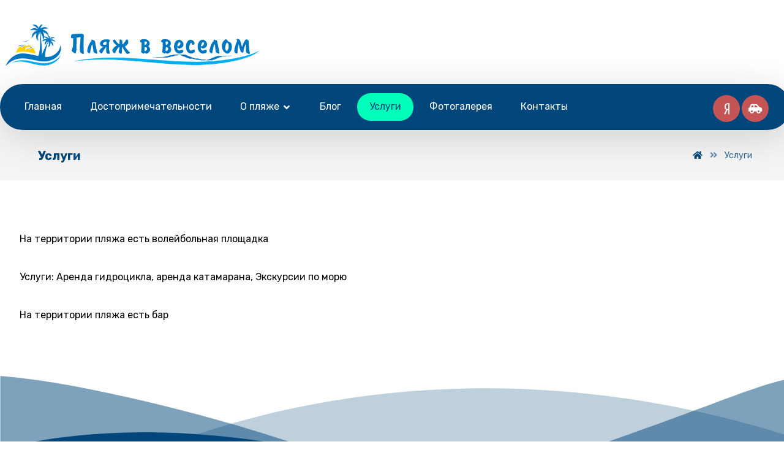

--- FILE ---
content_type: text/html; charset=UTF-8
request_url: https://more-veseloe.ru/%D1%83%D1%81%D0%BB%D1%83%D0%B3%D0%B8/
body_size: 14359
content:
<!DOCTYPE html>
<html lang="ru-RU">
<head>

	<meta http-equiv="Content-Type" content="text/html; charset=UTF-8"/>

	<meta name="viewport" content="width=device-width, initial-scale=1.0, minimum-scale=1.0"/><title>Услуги &#8212; Пляж село Веселое Судак</title>
<meta name='robots' content='max-image-preview:large' />
<link rel='dns-prefetch' href='//fonts.googleapis.com' />
<link rel="alternate" type="application/rss+xml" title="Пляж село Веселое Судак &raquo; Лента" href="https://more-veseloe.ru/feed/" />
<link rel="alternate" type="application/rss+xml" title="Пляж село Веселое Судак &raquo; Лента комментариев" href="https://more-veseloe.ru/comments/feed/" />
<script>
window._wpemojiSettings = {"baseUrl":"https:\/\/s.w.org\/images\/core\/emoji\/14.0.0\/72x72\/","ext":".png","svgUrl":"https:\/\/s.w.org\/images\/core\/emoji\/14.0.0\/svg\/","svgExt":".svg","source":{"concatemoji":"https:\/\/more-veseloe.ru\/wp-includes\/js\/wp-emoji-release.min.js?ver=6.4.7"}};
/*! This file is auto-generated */
!function(i,n){var o,s,e;function c(e){try{var t={supportTests:e,timestamp:(new Date).valueOf()};sessionStorage.setItem(o,JSON.stringify(t))}catch(e){}}function p(e,t,n){e.clearRect(0,0,e.canvas.width,e.canvas.height),e.fillText(t,0,0);var t=new Uint32Array(e.getImageData(0,0,e.canvas.width,e.canvas.height).data),r=(e.clearRect(0,0,e.canvas.width,e.canvas.height),e.fillText(n,0,0),new Uint32Array(e.getImageData(0,0,e.canvas.width,e.canvas.height).data));return t.every(function(e,t){return e===r[t]})}function u(e,t,n){switch(t){case"flag":return n(e,"\ud83c\udff3\ufe0f\u200d\u26a7\ufe0f","\ud83c\udff3\ufe0f\u200b\u26a7\ufe0f")?!1:!n(e,"\ud83c\uddfa\ud83c\uddf3","\ud83c\uddfa\u200b\ud83c\uddf3")&&!n(e,"\ud83c\udff4\udb40\udc67\udb40\udc62\udb40\udc65\udb40\udc6e\udb40\udc67\udb40\udc7f","\ud83c\udff4\u200b\udb40\udc67\u200b\udb40\udc62\u200b\udb40\udc65\u200b\udb40\udc6e\u200b\udb40\udc67\u200b\udb40\udc7f");case"emoji":return!n(e,"\ud83e\udef1\ud83c\udffb\u200d\ud83e\udef2\ud83c\udfff","\ud83e\udef1\ud83c\udffb\u200b\ud83e\udef2\ud83c\udfff")}return!1}function f(e,t,n){var r="undefined"!=typeof WorkerGlobalScope&&self instanceof WorkerGlobalScope?new OffscreenCanvas(300,150):i.createElement("canvas"),a=r.getContext("2d",{willReadFrequently:!0}),o=(a.textBaseline="top",a.font="600 32px Arial",{});return e.forEach(function(e){o[e]=t(a,e,n)}),o}function t(e){var t=i.createElement("script");t.src=e,t.defer=!0,i.head.appendChild(t)}"undefined"!=typeof Promise&&(o="wpEmojiSettingsSupports",s=["flag","emoji"],n.supports={everything:!0,everythingExceptFlag:!0},e=new Promise(function(e){i.addEventListener("DOMContentLoaded",e,{once:!0})}),new Promise(function(t){var n=function(){try{var e=JSON.parse(sessionStorage.getItem(o));if("object"==typeof e&&"number"==typeof e.timestamp&&(new Date).valueOf()<e.timestamp+604800&&"object"==typeof e.supportTests)return e.supportTests}catch(e){}return null}();if(!n){if("undefined"!=typeof Worker&&"undefined"!=typeof OffscreenCanvas&&"undefined"!=typeof URL&&URL.createObjectURL&&"undefined"!=typeof Blob)try{var e="postMessage("+f.toString()+"("+[JSON.stringify(s),u.toString(),p.toString()].join(",")+"));",r=new Blob([e],{type:"text/javascript"}),a=new Worker(URL.createObjectURL(r),{name:"wpTestEmojiSupports"});return void(a.onmessage=function(e){c(n=e.data),a.terminate(),t(n)})}catch(e){}c(n=f(s,u,p))}t(n)}).then(function(e){for(var t in e)n.supports[t]=e[t],n.supports.everything=n.supports.everything&&n.supports[t],"flag"!==t&&(n.supports.everythingExceptFlag=n.supports.everythingExceptFlag&&n.supports[t]);n.supports.everythingExceptFlag=n.supports.everythingExceptFlag&&!n.supports.flag,n.DOMReady=!1,n.readyCallback=function(){n.DOMReady=!0}}).then(function(){return e}).then(function(){var e;n.supports.everything||(n.readyCallback(),(e=n.source||{}).concatemoji?t(e.concatemoji):e.wpemoji&&e.twemoji&&(t(e.twemoji),t(e.wpemoji)))}))}((window,document),window._wpemojiSettings);
</script>
<style id='wp-emoji-styles-inline-css'>

	img.wp-smiley, img.emoji {
		display: inline !important;
		border: none !important;
		box-shadow: none !important;
		height: 1em !important;
		width: 1em !important;
		margin: 0 0.07em !important;
		vertical-align: -0.1em !important;
		background: none !important;
		padding: 0 !important;
	}
</style>
<link rel='stylesheet' id='wp-block-library-css' href='https://more-veseloe.ru/wp-includes/css/dist/block-library/style.min.css?ver=6.4.7' media='all' />
<style id='wp-block-library-theme-inline-css'>
.wp-block-audio figcaption{color:#555;font-size:13px;text-align:center}.is-dark-theme .wp-block-audio figcaption{color:hsla(0,0%,100%,.65)}.wp-block-audio{margin:0 0 1em}.wp-block-code{border:1px solid #ccc;border-radius:4px;font-family:Menlo,Consolas,monaco,monospace;padding:.8em 1em}.wp-block-embed figcaption{color:#555;font-size:13px;text-align:center}.is-dark-theme .wp-block-embed figcaption{color:hsla(0,0%,100%,.65)}.wp-block-embed{margin:0 0 1em}.blocks-gallery-caption{color:#555;font-size:13px;text-align:center}.is-dark-theme .blocks-gallery-caption{color:hsla(0,0%,100%,.65)}.wp-block-image figcaption{color:#555;font-size:13px;text-align:center}.is-dark-theme .wp-block-image figcaption{color:hsla(0,0%,100%,.65)}.wp-block-image{margin:0 0 1em}.wp-block-pullquote{border-bottom:4px solid;border-top:4px solid;color:currentColor;margin-bottom:1.75em}.wp-block-pullquote cite,.wp-block-pullquote footer,.wp-block-pullquote__citation{color:currentColor;font-size:.8125em;font-style:normal;text-transform:uppercase}.wp-block-quote{border-left:.25em solid;margin:0 0 1.75em;padding-left:1em}.wp-block-quote cite,.wp-block-quote footer{color:currentColor;font-size:.8125em;font-style:normal;position:relative}.wp-block-quote.has-text-align-right{border-left:none;border-right:.25em solid;padding-left:0;padding-right:1em}.wp-block-quote.has-text-align-center{border:none;padding-left:0}.wp-block-quote.is-large,.wp-block-quote.is-style-large,.wp-block-quote.is-style-plain{border:none}.wp-block-search .wp-block-search__label{font-weight:700}.wp-block-search__button{border:1px solid #ccc;padding:.375em .625em}:where(.wp-block-group.has-background){padding:1.25em 2.375em}.wp-block-separator.has-css-opacity{opacity:.4}.wp-block-separator{border:none;border-bottom:2px solid;margin-left:auto;margin-right:auto}.wp-block-separator.has-alpha-channel-opacity{opacity:1}.wp-block-separator:not(.is-style-wide):not(.is-style-dots){width:100px}.wp-block-separator.has-background:not(.is-style-dots){border-bottom:none;height:1px}.wp-block-separator.has-background:not(.is-style-wide):not(.is-style-dots){height:2px}.wp-block-table{margin:0 0 1em}.wp-block-table td,.wp-block-table th{word-break:normal}.wp-block-table figcaption{color:#555;font-size:13px;text-align:center}.is-dark-theme .wp-block-table figcaption{color:hsla(0,0%,100%,.65)}.wp-block-video figcaption{color:#555;font-size:13px;text-align:center}.is-dark-theme .wp-block-video figcaption{color:hsla(0,0%,100%,.65)}.wp-block-video{margin:0 0 1em}.wp-block-template-part.has-background{margin-bottom:0;margin-top:0;padding:1.25em 2.375em}
</style>
<link rel='stylesheet' id='codevz-blocks-css' href='https://more-veseloe.ru/wp-content/themes/xtra//assets/css/blocks.css?ver=6.4.7' media='all' />
<style id='classic-theme-styles-inline-css'>
/*! This file is auto-generated */
.wp-block-button__link{color:#fff;background-color:#32373c;border-radius:9999px;box-shadow:none;text-decoration:none;padding:calc(.667em + 2px) calc(1.333em + 2px);font-size:1.125em}.wp-block-file__button{background:#32373c;color:#fff;text-decoration:none}
</style>
<style id='global-styles-inline-css'>
body{--wp--preset--color--black: #000000;--wp--preset--color--cyan-bluish-gray: #abb8c3;--wp--preset--color--white: #ffffff;--wp--preset--color--pale-pink: #f78da7;--wp--preset--color--vivid-red: #cf2e2e;--wp--preset--color--luminous-vivid-orange: #ff6900;--wp--preset--color--luminous-vivid-amber: #fcb900;--wp--preset--color--light-green-cyan: #7bdcb5;--wp--preset--color--vivid-green-cyan: #00d084;--wp--preset--color--pale-cyan-blue: #8ed1fc;--wp--preset--color--vivid-cyan-blue: #0693e3;--wp--preset--color--vivid-purple: #9b51e0;--wp--preset--gradient--vivid-cyan-blue-to-vivid-purple: linear-gradient(135deg,rgba(6,147,227,1) 0%,rgb(155,81,224) 100%);--wp--preset--gradient--light-green-cyan-to-vivid-green-cyan: linear-gradient(135deg,rgb(122,220,180) 0%,rgb(0,208,130) 100%);--wp--preset--gradient--luminous-vivid-amber-to-luminous-vivid-orange: linear-gradient(135deg,rgba(252,185,0,1) 0%,rgba(255,105,0,1) 100%);--wp--preset--gradient--luminous-vivid-orange-to-vivid-red: linear-gradient(135deg,rgba(255,105,0,1) 0%,rgb(207,46,46) 100%);--wp--preset--gradient--very-light-gray-to-cyan-bluish-gray: linear-gradient(135deg,rgb(238,238,238) 0%,rgb(169,184,195) 100%);--wp--preset--gradient--cool-to-warm-spectrum: linear-gradient(135deg,rgb(74,234,220) 0%,rgb(151,120,209) 20%,rgb(207,42,186) 40%,rgb(238,44,130) 60%,rgb(251,105,98) 80%,rgb(254,248,76) 100%);--wp--preset--gradient--blush-light-purple: linear-gradient(135deg,rgb(255,206,236) 0%,rgb(152,150,240) 100%);--wp--preset--gradient--blush-bordeaux: linear-gradient(135deg,rgb(254,205,165) 0%,rgb(254,45,45) 50%,rgb(107,0,62) 100%);--wp--preset--gradient--luminous-dusk: linear-gradient(135deg,rgb(255,203,112) 0%,rgb(199,81,192) 50%,rgb(65,88,208) 100%);--wp--preset--gradient--pale-ocean: linear-gradient(135deg,rgb(255,245,203) 0%,rgb(182,227,212) 50%,rgb(51,167,181) 100%);--wp--preset--gradient--electric-grass: linear-gradient(135deg,rgb(202,248,128) 0%,rgb(113,206,126) 100%);--wp--preset--gradient--midnight: linear-gradient(135deg,rgb(2,3,129) 0%,rgb(40,116,252) 100%);--wp--preset--font-size--small: 13px;--wp--preset--font-size--medium: 20px;--wp--preset--font-size--large: 36px;--wp--preset--font-size--x-large: 42px;--wp--preset--spacing--20: 0.44rem;--wp--preset--spacing--30: 0.67rem;--wp--preset--spacing--40: 1rem;--wp--preset--spacing--50: 1.5rem;--wp--preset--spacing--60: 2.25rem;--wp--preset--spacing--70: 3.38rem;--wp--preset--spacing--80: 5.06rem;--wp--preset--shadow--natural: 6px 6px 9px rgba(0, 0, 0, 0.2);--wp--preset--shadow--deep: 12px 12px 50px rgba(0, 0, 0, 0.4);--wp--preset--shadow--sharp: 6px 6px 0px rgba(0, 0, 0, 0.2);--wp--preset--shadow--outlined: 6px 6px 0px -3px rgba(255, 255, 255, 1), 6px 6px rgba(0, 0, 0, 1);--wp--preset--shadow--crisp: 6px 6px 0px rgba(0, 0, 0, 1);}:where(.is-layout-flex){gap: 0.5em;}:where(.is-layout-grid){gap: 0.5em;}body .is-layout-flow > .alignleft{float: left;margin-inline-start: 0;margin-inline-end: 2em;}body .is-layout-flow > .alignright{float: right;margin-inline-start: 2em;margin-inline-end: 0;}body .is-layout-flow > .aligncenter{margin-left: auto !important;margin-right: auto !important;}body .is-layout-constrained > .alignleft{float: left;margin-inline-start: 0;margin-inline-end: 2em;}body .is-layout-constrained > .alignright{float: right;margin-inline-start: 2em;margin-inline-end: 0;}body .is-layout-constrained > .aligncenter{margin-left: auto !important;margin-right: auto !important;}body .is-layout-constrained > :where(:not(.alignleft):not(.alignright):not(.alignfull)){max-width: var(--wp--style--global--content-size);margin-left: auto !important;margin-right: auto !important;}body .is-layout-constrained > .alignwide{max-width: var(--wp--style--global--wide-size);}body .is-layout-flex{display: flex;}body .is-layout-flex{flex-wrap: wrap;align-items: center;}body .is-layout-flex > *{margin: 0;}body .is-layout-grid{display: grid;}body .is-layout-grid > *{margin: 0;}:where(.wp-block-columns.is-layout-flex){gap: 2em;}:where(.wp-block-columns.is-layout-grid){gap: 2em;}:where(.wp-block-post-template.is-layout-flex){gap: 1.25em;}:where(.wp-block-post-template.is-layout-grid){gap: 1.25em;}.has-black-color{color: var(--wp--preset--color--black) !important;}.has-cyan-bluish-gray-color{color: var(--wp--preset--color--cyan-bluish-gray) !important;}.has-white-color{color: var(--wp--preset--color--white) !important;}.has-pale-pink-color{color: var(--wp--preset--color--pale-pink) !important;}.has-vivid-red-color{color: var(--wp--preset--color--vivid-red) !important;}.has-luminous-vivid-orange-color{color: var(--wp--preset--color--luminous-vivid-orange) !important;}.has-luminous-vivid-amber-color{color: var(--wp--preset--color--luminous-vivid-amber) !important;}.has-light-green-cyan-color{color: var(--wp--preset--color--light-green-cyan) !important;}.has-vivid-green-cyan-color{color: var(--wp--preset--color--vivid-green-cyan) !important;}.has-pale-cyan-blue-color{color: var(--wp--preset--color--pale-cyan-blue) !important;}.has-vivid-cyan-blue-color{color: var(--wp--preset--color--vivid-cyan-blue) !important;}.has-vivid-purple-color{color: var(--wp--preset--color--vivid-purple) !important;}.has-black-background-color{background-color: var(--wp--preset--color--black) !important;}.has-cyan-bluish-gray-background-color{background-color: var(--wp--preset--color--cyan-bluish-gray) !important;}.has-white-background-color{background-color: var(--wp--preset--color--white) !important;}.has-pale-pink-background-color{background-color: var(--wp--preset--color--pale-pink) !important;}.has-vivid-red-background-color{background-color: var(--wp--preset--color--vivid-red) !important;}.has-luminous-vivid-orange-background-color{background-color: var(--wp--preset--color--luminous-vivid-orange) !important;}.has-luminous-vivid-amber-background-color{background-color: var(--wp--preset--color--luminous-vivid-amber) !important;}.has-light-green-cyan-background-color{background-color: var(--wp--preset--color--light-green-cyan) !important;}.has-vivid-green-cyan-background-color{background-color: var(--wp--preset--color--vivid-green-cyan) !important;}.has-pale-cyan-blue-background-color{background-color: var(--wp--preset--color--pale-cyan-blue) !important;}.has-vivid-cyan-blue-background-color{background-color: var(--wp--preset--color--vivid-cyan-blue) !important;}.has-vivid-purple-background-color{background-color: var(--wp--preset--color--vivid-purple) !important;}.has-black-border-color{border-color: var(--wp--preset--color--black) !important;}.has-cyan-bluish-gray-border-color{border-color: var(--wp--preset--color--cyan-bluish-gray) !important;}.has-white-border-color{border-color: var(--wp--preset--color--white) !important;}.has-pale-pink-border-color{border-color: var(--wp--preset--color--pale-pink) !important;}.has-vivid-red-border-color{border-color: var(--wp--preset--color--vivid-red) !important;}.has-luminous-vivid-orange-border-color{border-color: var(--wp--preset--color--luminous-vivid-orange) !important;}.has-luminous-vivid-amber-border-color{border-color: var(--wp--preset--color--luminous-vivid-amber) !important;}.has-light-green-cyan-border-color{border-color: var(--wp--preset--color--light-green-cyan) !important;}.has-vivid-green-cyan-border-color{border-color: var(--wp--preset--color--vivid-green-cyan) !important;}.has-pale-cyan-blue-border-color{border-color: var(--wp--preset--color--pale-cyan-blue) !important;}.has-vivid-cyan-blue-border-color{border-color: var(--wp--preset--color--vivid-cyan-blue) !important;}.has-vivid-purple-border-color{border-color: var(--wp--preset--color--vivid-purple) !important;}.has-vivid-cyan-blue-to-vivid-purple-gradient-background{background: var(--wp--preset--gradient--vivid-cyan-blue-to-vivid-purple) !important;}.has-light-green-cyan-to-vivid-green-cyan-gradient-background{background: var(--wp--preset--gradient--light-green-cyan-to-vivid-green-cyan) !important;}.has-luminous-vivid-amber-to-luminous-vivid-orange-gradient-background{background: var(--wp--preset--gradient--luminous-vivid-amber-to-luminous-vivid-orange) !important;}.has-luminous-vivid-orange-to-vivid-red-gradient-background{background: var(--wp--preset--gradient--luminous-vivid-orange-to-vivid-red) !important;}.has-very-light-gray-to-cyan-bluish-gray-gradient-background{background: var(--wp--preset--gradient--very-light-gray-to-cyan-bluish-gray) !important;}.has-cool-to-warm-spectrum-gradient-background{background: var(--wp--preset--gradient--cool-to-warm-spectrum) !important;}.has-blush-light-purple-gradient-background{background: var(--wp--preset--gradient--blush-light-purple) !important;}.has-blush-bordeaux-gradient-background{background: var(--wp--preset--gradient--blush-bordeaux) !important;}.has-luminous-dusk-gradient-background{background: var(--wp--preset--gradient--luminous-dusk) !important;}.has-pale-ocean-gradient-background{background: var(--wp--preset--gradient--pale-ocean) !important;}.has-electric-grass-gradient-background{background: var(--wp--preset--gradient--electric-grass) !important;}.has-midnight-gradient-background{background: var(--wp--preset--gradient--midnight) !important;}.has-small-font-size{font-size: var(--wp--preset--font-size--small) !important;}.has-medium-font-size{font-size: var(--wp--preset--font-size--medium) !important;}.has-large-font-size{font-size: var(--wp--preset--font-size--large) !important;}.has-x-large-font-size{font-size: var(--wp--preset--font-size--x-large) !important;}
.wp-block-navigation a:where(:not(.wp-element-button)){color: inherit;}
:where(.wp-block-post-template.is-layout-flex){gap: 1.25em;}:where(.wp-block-post-template.is-layout-grid){gap: 1.25em;}
:where(.wp-block-columns.is-layout-flex){gap: 2em;}:where(.wp-block-columns.is-layout-grid){gap: 2em;}
.wp-block-pullquote{font-size: 1.5em;line-height: 1.6;}
</style>
<link rel='stylesheet' id='vc_font_awesome_5_shims-css' href='https://more-veseloe.ru/wp-content/plugins/codevz-plus/admin/assets/css/font-awesome/css/v4-shims.min.css?ver=5.11.2' media='all' />
<link rel='stylesheet' id='vc_font_awesome_5-css' href='https://more-veseloe.ru/wp-content/plugins/codevz-plus/admin/assets/css/font-awesome/css/all.min.css?ver=5.11.2' media='all' />
<link rel='stylesheet' id='cz-icons-pack-css' href='https://more-veseloe.ru/wp-content/plugins/codevz-plus/admin/fields/codevz_fields/icons/czicons.css?ver=4.4.14' media='all' />
<link rel='stylesheet' id='contact-form-7-css' href='https://more-veseloe.ru/wp-content/plugins/contact-form-7/includes/css/styles.css?ver=5.8.1' media='all' />
<link rel='stylesheet' id='codevz-css' href='https://more-veseloe.ru/wp-content/themes/xtra/assets/css/core.css?ver=4.4.14' media='all' />
<link rel='stylesheet' id='codevz-laptop-css' href='https://more-veseloe.ru/wp-content/themes/xtra/assets/css/core-laptop.css?ver=4.4.14' media='screen and (max-width: 1024px)' />
<link rel='stylesheet' id='codevz-tablet-css' href='https://more-veseloe.ru/wp-content/themes/xtra/assets/css/core-tablet.css?ver=4.4.14' media='screen and (max-width: 768px)' />
<link rel='stylesheet' id='codevz-mobile-css' href='https://more-veseloe.ru/wp-content/themes/xtra/assets/css/core-mobile.css?ver=4.4.14' media='screen and (max-width: 480px)' />
<link rel='stylesheet' id='google-font-rubik-css' href='https://fonts.googleapis.com/css?family=Rubik%3A300%2C400%2C700&#038;ver=6.4.7' media='all' />
<link rel='stylesheet' id='codevz-plus-share-css' href='https://more-veseloe.ru/wp-content/plugins/codevz-plus/assets/css/share.css?ver=4.4.14' media='all' />
<link rel='stylesheet' id='codevz-mobile-fixed-nav-css' href='https://more-veseloe.ru/wp-content/plugins/codevz-plus/assets/css/mobile-nav.css?ver=4.4.14' media='all' />
<link rel='stylesheet' id='codevz-plus-css' href='https://more-veseloe.ru/wp-content/plugins/codevz-plus/assets/css/codevzplus.css?ver=4.4.14' media='all' />
<link rel='stylesheet' id='codevz-plus-tablet-css' href='https://more-veseloe.ru/wp-content/plugins/codevz-plus/assets/css/codevzplus-tablet.css?ver=4.4.14' media='screen and (max-width: 768px)' />
<link rel='stylesheet' id='codevz-plus-mobile-css' href='https://more-veseloe.ru/wp-content/plugins/codevz-plus/assets/css/codevzplus-mobile.css?ver=4.4.14' media='screen and (max-width: 480px)' />
<link rel='stylesheet' id='xtra-elementor-front-css' href='https://more-veseloe.ru/wp-content/plugins/codevz-plus/assets/css/elementor.css?ver=4.4.14' media='all' />
<script src="https://more-veseloe.ru/wp-includes/js/jquery/jquery.min.js?ver=3.7.1" id="jquery-core-js"></script>
<script src="https://more-veseloe.ru/wp-includes/js/jquery/jquery-migrate.min.js?ver=3.4.1" id="jquery-migrate-js"></script>
<link rel="https://api.w.org/" href="https://more-veseloe.ru/wp-json/" /><link rel="alternate" type="application/json" href="https://more-veseloe.ru/wp-json/wp/v2/pages/1777" /><link rel="EditURI" type="application/rsd+xml" title="RSD" href="https://more-veseloe.ru/xmlrpc.php?rsd" />
<meta name="generator" content="WordPress 6.4.7" />
<link rel="canonical" href="https://more-veseloe.ru/%d1%83%d1%81%d0%bb%d1%83%d0%b3%d0%b8/" />
<link rel='shortlink' href='https://more-veseloe.ru/?p=1777' />
<link rel="alternate" type="application/json+oembed" href="https://more-veseloe.ru/wp-json/oembed/1.0/embed?url=https%3A%2F%2Fmore-veseloe.ru%2F%25d1%2583%25d1%2581%25d0%25bb%25d1%2583%25d0%25b3%25d0%25b8%2F" />
<link rel="alternate" type="text/xml+oembed" href="https://more-veseloe.ru/wp-json/oembed/1.0/embed?url=https%3A%2F%2Fmore-veseloe.ru%2F%25d1%2583%25d1%2581%25d0%25bb%25d1%2583%25d0%25b3%25d0%25b8%2F&#038;format=xml" />
<meta name="format-detection" content="telephone=no">
<meta name="generator" content="Elementor 3.16.5; features: e_dom_optimization, e_optimized_assets_loading, e_optimized_css_loading, additional_custom_breakpoints; settings: css_print_method-external, google_font-enabled, font_display-swap">
<meta name="generator" content="Powered by Slider Revolution 6.6.16 - responsive, Mobile-Friendly Slider Plugin for WordPress with comfortable drag and drop interface." />
<link rel="icon" href="https://more-veseloe.ru/wp-content/uploads/2023/10/cropped-icons8-sea-32-32x32.png" sizes="32x32" />
<link rel="icon" href="https://more-veseloe.ru/wp-content/uploads/2023/10/cropped-icons8-sea-32-192x192.png" sizes="192x192" />
<link rel="apple-touch-icon" href="https://more-veseloe.ru/wp-content/uploads/2023/10/cropped-icons8-sea-32-180x180.png" />
<meta name="msapplication-TileImage" content="https://more-veseloe.ru/wp-content/uploads/2023/10/cropped-icons8-sea-32-270x270.png" />
<style id="codevz-inline-css" data-noptimize>.admin-bar .cz_fixed_top_border{top:32px}.admin-bar i.offcanvas-close {top: 32px}.admin-bar .offcanvas_area, .admin-bar .hidden_top_bar{margin-top: 32px}.admin-bar .header_5,.admin-bar .onSticky{top: 32px}@media screen and (max-width:768px) {.admin-bar .header_5,.admin-bar .onSticky,.admin-bar .cz_fixed_top_border,.admin-bar i.offcanvas-close {top: 46px}.admin-bar .onSticky {top: 0}.admin-bar .offcanvas_area,.admin-bar .offcanvas_area,.admin-bar .hidden_top_bar{margin-top:46px;height:calc(100% - 46px);}}

/* Theme color */a:hover, .sf-menu > .cz.current_menu > a, .sf-menu > .cz .cz.current_menu > a,.sf-menu > .current-menu-parent > a,.comment-text .star-rating span,.codevz-404 span {color: #00467a} 
form button, .button, #edd-purchase-button, .edd-submit, .edd-submit.button.blue, .edd-submit.button.blue:hover, .edd-submit.button.blue:focus, [type=submit].edd-submit, .sf-menu > .cz > a:before,.sf-menu > .cz > a:before,
.post-password-form input[type="submit"], .wpcf7-submit, .submit_user, 
#commentform #submit, .commentlist li.bypostauthor > .comment-body:after,.commentlist li.comment-author-admin > .comment-body:after, 
 .pagination .current, .pagination > b, .pagination a:hover, .page-numbers .current, .page-numbers a:hover, .pagination .next:hover, 
.pagination .prev:hover, input[type=submit], .sticky:before, .commentlist li.comment-author-admin .fn,
input[type=submit],input[type=button],.cz_header_button,.cz_default_portfolio a,
.cz_readmore, .more-link, a.cz_btn, div.cz_btn  {background-color: #00467a}
.cs_load_more_doing, div.wpcf7 .wpcf7-form .ajax-loader {border-right-color: #00467a}
input:focus,textarea:focus,select:focus {border-color: #00467a !important}
::selection {background-color: #00467a;color: #fff}
::-moz-selection {background-color: #00467a;color: #fff}

/* Custom *//* Do Not Remove This CSS */
header .services div.service_text {
    white-space: nowrap
}
ul.offcanvas_area .cz h6{color:#fff}
.comment-respond{color:#00467a;}
#commentform button{border-radius:55px;padding:14px 25px}

/* Dynamic  */form button,.comment-form button,a.cz_btn,div.cz_btn,a.cz_btn_half_to_fill:before,a.cz_btn_half_to_fill_v:before,a.cz_btn_half_to_fill:after,a.cz_btn_half_to_fill_v:after,a.cz_btn_unroll_v:before, a.cz_btn_unroll_h:before,a.cz_btn_fill_up:before,a.cz_btn_fill_down:before,a.cz_btn_fill_left:before,a.cz_btn_fill_right:before,.wpcf7-submit,input[type=submit],input[type=button],.button,.cz_header_button,.woocommerce a.button,.woocommerce input.button,.woocommerce #respond input#submit.alt,.woocommerce a.button.alt,.woocommerce button.button.alt,.woocommerce input.button.alt,.woocommerce #respond input#submit, .woocommerce a.button, .woocommerce button.button, .woocommerce input.button, #edd-purchase-button, .edd-submit, [type=submit].edd-submit, .edd-submit.button.blue,.woocommerce #payment #place_order, .woocommerce-page #payment #place_order,.woocommerce button.button:disabled, .woocommerce button.button:disabled[disabled], .woocommerce a.button.wc-forward,.wp-block-search .wp-block-search__button{border-radius:5px}form button:hover,.comment-form button:hover,a.cz_btn:hover,div.cz_btn:hover,a.cz_btn_half_to_fill:hover:before, a.cz_btn_half_to_fill_v:hover:before,a.cz_btn_half_to_fill:hover:after, a.cz_btn_half_to_fill_v:hover:after,a.cz_btn_unroll_v:after, a.cz_btn_unroll_h:after,a.cz_btn_fill_up:after,a.cz_btn_fill_down:after,a.cz_btn_fill_left:after,a.cz_btn_fill_right:after,.wpcf7-submit:hover,input[type=submit]:hover,input[type=button]:hover,.button:hover,.cz_header_button:hover,.woocommerce a.button:hover,.woocommerce input.button:hover,.woocommerce #respond input#submit.alt:hover,.woocommerce a.button.alt:hover,.woocommerce button.button.alt:hover,.woocommerce input.button.alt:hover,.woocommerce #respond input#submit:hover, .woocommerce a.button:hover, .woocommerce button.button:hover, .woocommerce input.button:hover, #edd-purchase-button:hover, .edd-submit:hover, [type=submit].edd-submit:hover, .edd-submit.button.blue:hover, .edd-submit.button.blue:focus,.woocommerce #payment #place_order:hover, .woocommerce-page #payment #place_order:hover,.woocommerce div.product form.cart .button:hover,.woocommerce button.button:disabled:hover, .woocommerce button.button:disabled[disabled]:hover, .woocommerce a.button.wc-forward:hover,.wp-block-search .wp-block-search__button:hover{color:#00467a;background-color:#00ffba}.widget{color:#ffffff;background-color:rgba(0,70,122,0.15);margin-bottom:20px;border-style:none;border-radius:5px;box-shadow:0px 10px 50px 0px rgba(0,0,0,0.08)}.widget a{color:#ffffff}.widget > h4, .sidebar_inner .widget_block > div > div > h2{font-size:16px;color:#00467a;background-color:#ffffff;padding:10px 40px;margin-right:-40px;margin-bottom:30px;margin-left:0px;border-style:none;border-radius:5px;display:inline-block}input,textarea,select,.qty,.woocommerce-input-wrapper .select2-selection--single{color:rgba(0,70,122,0.75);padding:13px 20px;border-style:none;border-radius:5px}.logo > a, .logo > h1, .logo h2{font-size:0px;border-radius:0px}.elms_row .cz_social a, .fixed_side .cz_social a, #xtra-social-popup [class*="xtra-social-type-"] a{font-size:18px;background-color:#c45554;padding:4px;margin-left:3px;border-style:solid;border-radius:55px}.elms_row .cz_social a:hover, .fixed_side .cz_social a:hover, #xtra-social-popup [class*="xtra-social-type-"] a:hover{color:#00467a;background-color:#00ffba}.header_1 .row{background-color:#00467a}#menu_header_1 > .cz > a{font-size:16px;padding: 6px  6px}#menu_header_1 > .cz > a:hover,#menu_header_1 > .cz:hover > a,#menu_header_1 > .cz.current_menu > a,#menu_header_1 > .current-menu-parent > a{color:#ffffff}#menu_header_1 > .cz > a:before{border-style:solid;border-width:0px;border-radius:4px}.header_2{padding-top:10px;padding-bottom:30px}#menu_header_2 > .cz > a{padding: 6px  6px}#menu_header_2 > .cz > a:hover,#menu_header_2 > .cz:hover > a,#menu_header_2 > .cz.current_menu > a,#menu_header_2 > .current-menu-parent > a{color:#ffffff}#menu_header_2 .cz .sub-menu:not(.cz_megamenu_inner_ul),#menu_header_2 .cz_megamenu_inner_ul .cz_megamenu_inner_ul{background-color:#00467a;margin:1px 12px;border-style:solid;border-radius:4px}#menu_header_2 .cz .cz a{color:#ffffff}#menu_header_2 .cz .cz a:hover,#menu_header_2 .cz .cz:hover > a,#menu_header_2 .cz .cz.current_menu > a,#menu_header_2 .cz .current_menu > .current_menu{color:#e2e2e2}.header_3 .row{background-color:#00467a;padding:5px;margin-top:-30px;margin-bottom:-32px;border-radius:55px;box-shadow:0px 10px 60px 0px rgba(0,0,0,0.15)}#menu_header_3 > .cz > a{font-size:16px;color:#ffffff;font-weight:500;padding:6px 20px 7px;margin:0px 1px 0px 5px}#menu_header_3 > .cz > a:hover,#menu_header_3 > .cz:hover > a,#menu_header_3 > .cz.current_menu > a,#menu_header_3 > .current-menu-parent > a{color:#00467a}#menu_header_3 > .cz > a:before{background-color:#00ffba;width:100%;border-style:solid;border-width:0px;border-radius:55px;left:0px}#menu_header_3 .cz .sub-menu:not(.cz_megamenu_inner_ul),#menu_header_3 .cz_megamenu_inner_ul .cz_megamenu_inner_ul{background-color:#00467a;margin:1px 20px 0px;border-style:solid;border-radius:5px;box-shadow:0px 10px 60px 0px rgba(0,0,0,0.15)}#menu_header_3 .cz .cz a{font-size:16px;color:rgba(255,255,255,0.7);font-weight:300}#menu_header_3 .cz .cz a:hover,#menu_header_3 .cz .cz:hover > a,#menu_header_3 .cz .cz.current_menu > a,#menu_header_3 .cz .current_menu > .current_menu{color:#ffffff}.onSticky{background-color:#2e2e2e !important}#menu_header_4{background-size:cover;background-color:#00467a;padding:30px}#menu_header_4 > .cz > a{color:#ffffff;margin-bottom:10px;border-style:none;border-radius:5px}#menu_header_4 > .cz > a:hover,#menu_header_4 > .cz:hover > a,#menu_header_4 > .cz.current_menu > a,#menu_header_4 > .current-menu-parent > a{color:#00467a;background-color:#00ffba}#menu_header_4 .cz .sub-menu:not(.cz_megamenu_inner_ul),#menu_header_4 .cz_megamenu_inner_ul .cz_megamenu_inner_ul{border-style:none}#menu_header_4 .cz .cz a{color:rgba(255,255,255,0.7);margin-bottom:6px;border-style:none;border-radius:5px}#menu_header_4 .cz .cz a:hover,#menu_header_4 .cz .cz:hover > a,#menu_header_4 .cz .cz.current_menu > a,#menu_header_4 .cz .current_menu > .current_menu{color:#00467a;background-color:#00ffba}.page_title,.header_onthe_cover .page_title{background-color:#f4f4f4;padding-top:60px;border-style:solid;border-width:0px 0px 1px;border-color:#f4f4f4}.page_title .section_title{font-size:20px;margin:0px 30px 15px}.page_title a,.page_title i{color:#00467a;font-weight:400}.breadcrumbs{margin-top:0px;margin-right:20px;margin-left:10px}[class*="cz_tooltip_"] [data-title]:after{font-family:'Rubik'}body, body.rtl, .rtl form{font-family:'Rubik'}.footer_1{background-color:#ffffff}.footer_widget{color:#dddddd;padding:0px 10px 10px 10px}.cz_middle_footer a{color:#ffffff;line-height: 2}.cz_middle_footer a:hover{color:#c6c6c6}.footer_2 .row{border-color:rgba(255,255,255,0.1)}i.backtotop{font-size:18px;border-style:none;border-radius:55px;box-shadow:1px 8px 32px 0px rgba(0,0,0,0.08)}i.fixed_contact{font-size:18px;border-style:none;border-radius:5px;box-shadow:1px 8px 32px rgba(0,0,0,0.08)}div.fixed_contact{border-radius:5px}.footer_widget > h4, footer .widget_block > div > div > h2{font-size:18px;color:#ffffff;border-style:solid;border-bottom-width:4px;border-color:rgba(0,255,186,0.6);display:inline-block}i.backtotop:hover{color:#00ffba;background-color:#00467a}i.fixed_contact:hover{color:#ffffff;background-color:#00ffba}.woocommerce ul.products li.product .woocommerce-loop-category__title, .woocommerce ul.products li.product .woocommerce-loop-product__title, .woocommerce ul.products li.product h3,.woocommerce.woo-template-2 ul.products li.product .woocommerce-loop-category__title, .woocommerce.woo-template-2 ul.products li.product .woocommerce-loop-product__title, .woocommerce.woo-template-2 ul.products li.product h3{font-size:18px;color:#00467a;margin-bottom:10px}.woocommerce ul.products li.product .star-rating{display:none}.woocommerce ul.products li.product .button.add_to_cart_button, .woocommerce ul.products li.product .button[class*="product_type_"]{color:#00467a;background-color:rgba(0,70,122,0.25);padding-top:16px;padding-bottom:19px;margin-top:0px;border-radius:0 0 5px 5px;display:block;float:none}.woocommerce span.onsale, .woocommerce ul.products li.product .onsale,.woocommerce.single span.onsale, .woocommerce.single ul.products li.product .onsale{font-size:16px;color:#00ffba;font-weight:300;line-height:2em;background-color:#00467a;width:2em;height:2em;padding:3px 10px;border-style:solid;border-radius:5px;top:10px;left:10px}.woocommerce ul.products li.product .price{font-size:16px;color:#00467a;font-weight:500;background-color:rgba(0,70,122,0.25);border-radius:5px;top:10px;right:10px}.woocommerce .woocommerce-product-rating .star-rating{color:rgba(0,255,186,0.42)}.woocommerce div.product .summary p.price, .woocommerce div.product .summary span.price{font-size:26px;color:#00467a;margin-top:-10px;margin-bottom:10px}.page_content img, a.cz_post_image img, footer img, .cz_image_in, .wp-block-gallery figcaption, .cz_grid .cz_grid_link{border-radius:5px}.tagcloud a, .widget .tagcloud a, .cz_post_cat a{color:#ffffff;background-color:rgba(0,70,122,0.7);padding-right:20px;padding-left:20px;border-style:none;border-radius:55px}.tagcloud a:hover, .widget .tagcloud a:hover, .cz_post_cat a:hover{color:#ffffff;background-color:#00467a}.pagination a, .pagination > b, .pagination span, .page-numbers a, .page-numbers span, .woocommerce nav.woocommerce-pagination ul li a, .woocommerce nav.woocommerce-pagination ul li span{color:#00467a;background-color:rgba(0,70,122,0.15);border-style:none;border-color:rgba(0,70,122,0.25);border-radius:99px}.cz-cpt-post .cz_readmore, .cz-cpt-post .more-link{border-radius:55px}.cz-cpt-post .cz_readmore:hover, .cz-cpt-post .more-link:hover{color:#00467a;background-color:#00ffba}.cz-cpt-post .cz_readmore i, .cz-cpt-post .more-link i{color:rgba(255,255,255,0.67)}.woocommerce div.product div.images img{border-style:solid;border-width:2px;border-color:#00467a}#menu_header_3 .sub-menu .sub-menu:not(.cz_megamenu_inner_ul){margin-top:-12px;margin-right:12px;margin-left:12px}.woocommerce ul.products li.product .woocommerce-loop-product__link{background-color:#ffffff;border-style:solid;border-width:2px;border-color:rgba(0,70,122,0.25);border-radius:5px 5px 0 0}.woocommerce ul.products li.product:hover .woocommerce-loop-product__link{box-shadow:0px 10px 50px rgba(46,46,46,0.2)}.next_prev .previous i,.next_prev .next i{color:#00ffba;background-color:#00467a;border-radius:55px}.next_prev .previous:hover i,.next_prev .next:hover i{color:#00467a;background-color:#ffffff}.next_prev{background-color:rgba(0,70,122,0.15);padding:30px;border-radius:5px}.next_prev h4{color:#00467a}.cz-cpt-post .cz_default_loop .cz_post_title h3{padding-top:10px}[class*="cz_tooltip_"] [data-title]:after{color:#00467a;font-weight:500;background-color:#00ffba;padding-right:16px;padding-left:16px;border-radius:55px}.cz-cpt-portfolio article .cz_post_icon{font-size:18px;color:#00467a;background-color:#ffffff;padding:15px;top:auto;right:10px;bottom:10px;left:auto}.rtl.cz-cpt-portfolio article .cz_post_icon{right:auto;left:55px}.cz-cpt-portfolio .cz_default_loop .cz_post_image, .cz-cpt-portfolio .cz_post_svg{border-radius:10px}h1,h2,h3,h4,h5,h6{color:#00467a;font-family:'Rubik'}#menu_header_3 .cz_parent_megamenu > [class^="cz_megamenu_"] > .cz, .cz_parent_megamenu > [class*=" cz_megamenu_"] > .cz{border-style:none}#menu_header_3 .cz .cz h6{color:#00ffba;font-weight:400}.page_footer{background-color:#00467a;border-style:solid;border-bottom-width:4px;border-color:#00ffba}.cz-cpt-post .cz_default_loop > div{background-color:rgba(0,70,122,0.15);padding:30px;border-style:none;border-radius:5px}.cz-cpt-post article .cz_post_icon{color:#00ffba;background-color:#00467a;border-radius:99px}.cz-cpt-post article .cz_post_icon:hover{color:#00467a;background-color:#ffffff}.cz-cpt-post .cz_post_image, .cz-cpt-post .cz_post_svg{border-radius:5px}.cz-cpt-post .cz_default_loop .cz_post_author_avatar img{border-radius:99px}.cz-cpt-post .cz_default_loop .cz_post_author_name{color:#00467a}.cz-cpt-post .cz_readmore:hover i, .cz-cpt-post .more-link:hover i{color:#00467a}.single_con .tagcloud a:first-child, .single_con .cz_post_cat a:first-child{color:#00ffba;background-color:#00467a}.next_prev h4 small{color:rgba(0,70,122,0.4)}.xtra-comments,.content.cz_related_posts,.cz_author_box,.related.products,.upsells.products,.up-sells.products{background-color:rgba(0,70,122,0.15);padding:40px 40px 20px;border-radius:5px}#comments > h3,.content.cz_related_posts > h4,.cz_author_box h4,.related.products > h2,.upsells.products > h2,.up-sells.products > h2{font-size:16px;background-color:#ffffff;padding:10px 40px;margin-bottom:30px;border-radius:5px;display:inline-block}.xtra-comments .commentlist li article{color:#00467a;background-color:#ffffff;border-style:none;border-radius:5px}.cz-cpt-portfolio article .cz_post_icon:hover{color:#00ffba;background-color:#00467a}.cz-cpt-portfolio .cz_default_loop .cz_post_title h3{font-size:36px;color:#ffffff}.cz-cpt-portfolio .cz_default_loop .cz_post_meta{display:none}.woocommerce ul.products li.product .button.add_to_cart_button:hover, .woocommerce ul.products li.product .button[class*="product_type_"]:hover{opacity:0.9}.woocommerce .woocommerce-result-count{color:rgba(0,70,122,0.7)}.woocommerce div.product .woocommerce-tabs ul.tabs li{color:#00467a;font-weight:500;margin-bottom:1px;border-style:none;border-width:2px;border-color:#00467a;border-radius:5px 5px 0 0 }.woocommerce div.product .woocommerce-tabs .panel{color:#00467a;background-color:rgba(0,70,122,0.15);border-style:none;border-width:2px;border-color:#00467a;border-radius:0 5px 5px 5px }.rtl.woocommerce div.product .woocommerce-tabs .panel{border-radius:5px 0 5px 5px}.woocommerce div.product .woocommerce-tabs ul.tabs li.active{background-color:rgba(0,70,122,0.15);border-style:none;border-bottom-width:2px}div.xtra-share{background-color:rgba(0,70,122,0.15);border-style:none;border-radius:5px}div.xtra-share a{color:#00467a;line-height:42px;border-radius:55px;opacity:1}div.xtra-share a:hover{color:#00467a;background-color:#ffffff}.products .product .xtra-product-icons{padding:3px;margin-top:115px}.products .product .xtra-add-to-wishlist{border-radius:3px}.products .product .xtra-add-to-wishlist:hover{color:#00467a;background-color:#ffffff}.products .product .xtra-product-quick-view{border-radius:3px}.products .product .xtra-product-quick-view:hover{color:#00467a;background-color:#ffffff}#xtra_quick_view .cz_popup_in{border-radius:5px}.woocommerce.single span.onsale{top:15px}.woocommerce .cart .xtra-product-icons:hover{color:#ffffff;background-color:#00467a}.woocommerce .cart .xtra-product-icons{color:#00467a;background-color:rgba(0,70,122,0.15)}.woocommerce .quantity .qty{color:#00467a;background-color:rgba(0,70,122,0.15);width:110px;border-style:none}.quantity-down{color:#ffffff;background-color:#00467a;padding:4px;margin-right:-40px;margin-left:10px;border-radius:4px}.rtl .quantity-down{margin-left:-40px;margin-right:10px}.quantity-down:hover{color:#00467a;background-color:#ffffff}.quantity-up{color:#ffffff;background-color:#00467a;padding:4px;margin-left:-40px;border-radius:4px}.rtl .quantity-up{margin-left:0px;margin-right:-40px}.quantity-up:hover{color:#00467a;background-color:#ffffff}.woocommerce div.product form.cart .button{font-weight:500}div.xtra-share:before{font-size:14px;color:rgba(0,70,122,0.5)}.xtra-mobile-menu-text{color:#ffffff;margin-bottom:25px}li.xtra-mobile-menu-additional .cz_social a{font-size:22px;color:#00467a;background-color:#ffffff;padding:4px;margin-right:5px;margin-bottom:15px;margin-left:5px;border-radius:5px}.xtra-fixed-mobile-nav{background-color:#00467a}.xtra-fixed-mobile-nav a:hover,.xtra-fixed-mobile-nav .xtra-active{background-color:rgba(0,0,0,0.2)}.xtra-fixed-mobile-nav a i, .xtra-fixed-mobile-nav a img{color:#00ffba;padding-right:0px;padding-left:0px;display:none}.xtra-fixed-mobile-nav a span{font-size:14px}.xtra-fixed-mobile-nav a{padding-top:20px;padding-bottom:15px;border-style:solid;border-right-width:1px;border-color:rgba(0,0,0,0.11)}

/* Responsive */@media screen and (max-width:1240px){#layout{width:100%!important}#layout.layout_1,#layout.layout_2{width:95%!important}.row{width:90% !important;padding:0}blockquote{padding:20px}footer .elms_center,footer .have_center .elms_left, footer .have_center .elms_center, footer .have_center .elms_right{float:none;display:block;text-align:center;margin:0 auto;flex:unset}}@media screen and (max-width:768px){.page_title .section_title{margin-top:0px;}.breadcrumbs{margin-top:4px;}.page_title,.header_onthe_cover .page_title{padding-top:20px;}}@media screen and (max-width:480px){.page_title .section_title{display:block;font-size:16px;margin-left:2px;width:100%}.breadcrumbs{display:none;}}</style><script>function setREVStartSize(e){
			//window.requestAnimationFrame(function() {
				window.RSIW = window.RSIW===undefined ? window.innerWidth : window.RSIW;
				window.RSIH = window.RSIH===undefined ? window.innerHeight : window.RSIH;
				try {
					var pw = document.getElementById(e.c).parentNode.offsetWidth,
						newh;
					pw = pw===0 || isNaN(pw) || (e.l=="fullwidth" || e.layout=="fullwidth") ? window.RSIW : pw;
					e.tabw = e.tabw===undefined ? 0 : parseInt(e.tabw);
					e.thumbw = e.thumbw===undefined ? 0 : parseInt(e.thumbw);
					e.tabh = e.tabh===undefined ? 0 : parseInt(e.tabh);
					e.thumbh = e.thumbh===undefined ? 0 : parseInt(e.thumbh);
					e.tabhide = e.tabhide===undefined ? 0 : parseInt(e.tabhide);
					e.thumbhide = e.thumbhide===undefined ? 0 : parseInt(e.thumbhide);
					e.mh = e.mh===undefined || e.mh=="" || e.mh==="auto" ? 0 : parseInt(e.mh,0);
					if(e.layout==="fullscreen" || e.l==="fullscreen")
						newh = Math.max(e.mh,window.RSIH);
					else{
						e.gw = Array.isArray(e.gw) ? e.gw : [e.gw];
						for (var i in e.rl) if (e.gw[i]===undefined || e.gw[i]===0) e.gw[i] = e.gw[i-1];
						e.gh = e.el===undefined || e.el==="" || (Array.isArray(e.el) && e.el.length==0)? e.gh : e.el;
						e.gh = Array.isArray(e.gh) ? e.gh : [e.gh];
						for (var i in e.rl) if (e.gh[i]===undefined || e.gh[i]===0) e.gh[i] = e.gh[i-1];
											
						var nl = new Array(e.rl.length),
							ix = 0,
							sl;
						e.tabw = e.tabhide>=pw ? 0 : e.tabw;
						e.thumbw = e.thumbhide>=pw ? 0 : e.thumbw;
						e.tabh = e.tabhide>=pw ? 0 : e.tabh;
						e.thumbh = e.thumbhide>=pw ? 0 : e.thumbh;
						for (var i in e.rl) nl[i] = e.rl[i]<window.RSIW ? 0 : e.rl[i];
						sl = nl[0];
						for (var i in nl) if (sl>nl[i] && nl[i]>0) { sl = nl[i]; ix=i;}
						var m = pw>(e.gw[ix]+e.tabw+e.thumbw) ? 1 : (pw-(e.tabw+e.thumbw)) / (e.gw[ix]);
						newh =  (e.gh[ix] * m) + (e.tabh + e.thumbh);
					}
					var el = document.getElementById(e.c);
					if (el!==null && el) el.style.height = newh+"px";
					el = document.getElementById(e.c+"_wrapper");
					if (el!==null && el) {
						el.style.height = newh+"px";
						el.style.display = "block";
					}
				} catch(e){
					console.log("Failure at Presize of Slider:" + e)
				}
			//});
		  };</script>

</head>

<body id="intro" class="page-template-default page page-id-1777 wp-embed-responsive cz-cpt-post  cz_sticky theme-4.4.14 codevz-plus-4.4.14 clr cz-page-1777 elementor-default elementor-kit-1363"  data-ajax="https://more-veseloe.ru/wp-admin/admin-ajax.php">

<div id="layout" class="clr layout_"><div class="inner_layout"><div class="cz_overlay" aria-hidden="true"></div><header id="site_header" class="page_header clr"><div class="header_2"><div class="row elms_row"><div class="clr"><div class="elms_left header_2_left"><div class="cz_elm logo_header_2_left_0 inner_logo_header_2_left_0" style="margin-top:30px;margin-bottom:30px;"><div class="logo_is_img logo"><a href="https://more-veseloe.ru/" title="Официальный сайт пляжа Веселое Судак"><img src="data:image/svg+xml,%3Csvg%20xmlns%3D&#39;http%3A%2F%2Fwww.w3.org%2F2000%2Fsvg&#39;%20width=&#39;600&#39;%20height=&#39;67&#39;%20viewBox%3D&#39;0%200%20600%2067&#39;%2F%3E" data-czlz data-src="http://more-veseloe.ru/wp-content/uploads/2023/10/123123.png" alt="Пляж село Веселое Судак" width="600" height="67" style="width: 600px"></a></div></div></div></div></div></div><div class="header_3 cz_menu_fx_fade_in"><div class="row elms_row"><div class="clr"><div class="elms_left header_3_left"><div class="cz_elm menu_header_3_left_1 inner_menu_header_3_left_0" style="margin-top:10px;margin-right:10px;margin-bottom:10px;margin-left:10px;"><i class="fa fa-bars hide icon_mobile_cz_menu_default cz_mi_66741" style=""><span></span></i><ul id="menu_header_3" class="sf-menu clr cz_menu_default" data-indicator="fa fa-angle-down" data-indicator2="fa fa-angle-right"><li id="menu-header_3-1615" class="menu-item menu-item-type-post_type menu-item-object-page menu-item-home cz" data-sub-menu=""><a href="https://more-veseloe.ru/" data-title="Главная"><span>Главная</span></a></li>
<li id="menu-header_3-1629" class="menu-item menu-item-type-custom menu-item-object-custom cz" data-sub-menu=""><a href="/%d0%b4%d0%be%d1%81%d1%82%d0%be%d0%bf%d1%80%d0%b8%d0%bc%d0%b5%d1%87%d0%b0%d1%82%d0%b5%d0%bb%d1%8c%d0%bd%d0%be%d1%81%d1%82%d0%b8/" data-title="Достопримечательности"><span>Достопримечательности</span></a></li>
<li id="menu-header_3-1616" class="menu-item menu-item-type-custom menu-item-object-custom menu-item-has-children cz" data-sub-menu=""><a href="/%d0%be-%d0%bf%d0%bb%d1%8f%d0%b6%d0%b5/" data-title="О пляже"><span>О пляже</span><i class="cz_indicator fa"></i></a>
<ul class="sub-menu">
<li id="menu-header_3-1612" class="menu-item menu-item-type-post_type menu-item-object-page cz" data-sub-menu=""><a href="https://more-veseloe.ru/faq/" data-title="Вопрос-ответ"><span>Вопрос-ответ</span></a></li>
</ul>
</li>
<li id="menu-header_3-1610" class="menu-item menu-item-type-post_type menu-item-object-page cz" data-sub-menu=""><a href="https://more-veseloe.ru/blog/" data-title="Блог"><span>Блог</span></a></li>
<li id="menu-header_3-1779" class="menu-item menu-item-type-post_type menu-item-object-page current-menu-item page_item page-item-1777 current_page_item cz current_menu current_menu" data-sub-menu=""><a href="https://more-veseloe.ru/%d1%83%d1%81%d0%bb%d1%83%d0%b3%d0%b8/" data-title="Услуги"><span>Услуги</span></a></li>
<li id="menu-header_3-1700" class="menu-item menu-item-type-post_type menu-item-object-page cz" data-sub-menu=""><a href="https://more-veseloe.ru/%d1%84%d0%be%d1%82%d0%be%d0%b3%d0%b0%d0%bb%d0%b5%d1%80%d0%b5%d1%8f/" data-title="Фотогалерея"><span>Фотогалерея</span></a></li>
<li id="menu-header_3-1613" class="menu-item menu-item-type-post_type menu-item-object-page cz" data-sub-menu=""><a href="https://more-veseloe.ru/contact/" data-title="Контакты"><span>Контакты</span></a></li>
</ul><i class="fa czico-198-cancel cz_close_popup xtra-close-icon hide" aria-hidden="true"></i></div></div><div class="elms_right header_3_right"><div class="cz_elm social_header_3_right_2 inner_social_header_3_right_0" style="margin-top:13px;margin-right:30px;margin-bottom:8px;margin-left:30px;"><div class="cz_social cz_social_colored_bg cz_social_fx_6 cz_tooltip cz_tooltip_up"><a class="cz-yandex" href="https://yandex.ru/maps/org/more_vesyoloye/119709338306/?ll=34.877756%2C44.838780&amp;z=14" data-title="Яндекс Профиль" aria-label="Яндекс Профиль" target="_blank" rel="noopener noreferrer nofollow"><i class="fab fa-yandex"></i><span>Яндекс Профиль</span></a><a class="cz-car-side" href="https://yandex.ru/maps/?ll=34.873839%2C44.822925&amp;mode=routes&amp;rtext=~44.822580%2C34.873267&amp;rtt=auto&amp;ruri=~&amp;z=19.17" data-title="Построить маршрут" aria-label="Построить маршрут" target="_blank" rel="noopener noreferrer nofollow"><i class="fas fa-car-side"></i><span>Построить маршрут</span></a></div></div></div></div></div></div><div class="header_4"><div class="row elms_row"><div class="clr"><div class="elms_left header_4_left"><div class="cz_elm logo_header_4_left_3 inner_logo_header_4_left_0" style="margin-top:25px;margin-bottom:22px;"><div class="logo_is_img logo"><a href="https://more-veseloe.ru/" title="Официальный сайт пляжа Веселое Судак"><img src="data:image/svg+xml,%3Csvg%20xmlns%3D&#39;http%3A%2F%2Fwww.w3.org%2F2000%2Fsvg&#39;%20width=&#39;190&#39;%20height=&#39;21&#39;%20viewBox%3D&#39;0%200%20190%2021&#39;%2F%3E" data-czlz data-src="http://more-veseloe.ru/wp-content/uploads/2023/10/123123.png" alt="Пляж село Веселое Судак" width="190" height="21" style="width: 190px"></a></div></div></div><div class="elms_right header_4_right"><div class="cz_elm menu_header_4_right_4 inner_menu_header_4_right_0" style="margin-top:20px;"><i class="fa fa-bars icon_offcanvas_menu inview_right cz_mi_50631" style="font-size:22px;color:#ffffff;background-color:#00467a;padding-right:-10px;border-style:none;border-radius:55px;"><span></span></i><i class="fa fa-bars hide icon_mobile_offcanvas_menu inview_right cz_mi_50631" style="font-size:22px;color:#ffffff;background-color:#00467a;padding-right:-10px;border-style:none;border-radius:55px;"><span></span></i><ul id="menu_header_4" class="sf-menu clr offcanvas_menu inview_right" data-indicator="" data-indicator2=""><li id="menu-header_4-1615" class="menu-item menu-item-type-post_type menu-item-object-page menu-item-home cz" data-sub-menu=""><a href="https://more-veseloe.ru/" data-title="Главная"><span>Главная</span></a></li>
<li id="menu-header_4-1629" class="menu-item menu-item-type-custom menu-item-object-custom cz" data-sub-menu=""><a href="/%d0%b4%d0%be%d1%81%d1%82%d0%be%d0%bf%d1%80%d0%b8%d0%bc%d0%b5%d1%87%d0%b0%d1%82%d0%b5%d0%bb%d1%8c%d0%bd%d0%be%d1%81%d1%82%d0%b8/" data-title="Достопримечательности"><span>Достопримечательности</span></a></li>
<li id="menu-header_4-1616" class="menu-item menu-item-type-custom menu-item-object-custom menu-item-has-children cz" data-sub-menu=""><a href="/%d0%be-%d0%bf%d0%bb%d1%8f%d0%b6%d0%b5/" data-title="О пляже"><span>О пляже</span></a>
<ul class="sub-menu">
<li id="menu-header_4-1612" class="menu-item menu-item-type-post_type menu-item-object-page cz" data-sub-menu=""><a href="https://more-veseloe.ru/faq/" data-title="Вопрос-ответ"><span>Вопрос-ответ</span></a></li>
</ul>
</li>
<li id="menu-header_4-1610" class="menu-item menu-item-type-post_type menu-item-object-page cz" data-sub-menu=""><a href="https://more-veseloe.ru/blog/" data-title="Блог"><span>Блог</span></a></li>
<li id="menu-header_4-1779" class="menu-item menu-item-type-post_type menu-item-object-page current-menu-item page_item page-item-1777 current_page_item cz current_menu current_menu" data-sub-menu=""><a href="https://more-veseloe.ru/%d1%83%d1%81%d0%bb%d1%83%d0%b3%d0%b8/" data-title="Услуги"><span>Услуги</span></a></li>
<li id="menu-header_4-1700" class="menu-item menu-item-type-post_type menu-item-object-page cz" data-sub-menu=""><a href="https://more-veseloe.ru/%d1%84%d0%be%d1%82%d0%be%d0%b3%d0%b0%d0%bb%d0%b5%d1%80%d0%b5%d1%8f/" data-title="Фотогалерея"><span>Фотогалерея</span></a></li>
<li id="menu-header_4-1613" class="menu-item menu-item-type-post_type menu-item-object-page cz" data-sub-menu=""><a href="https://more-veseloe.ru/contact/" data-title="Контакты"><span>Контакты</span></a></li>
</ul><i class="fa czico-198-cancel cz_close_popup xtra-close-icon hide" aria-hidden="true"></i><div class="xtra-mobile-menu-additional hide"><div class="cz_social cz_social_colored_bg cz_social_fx_6 cz_tooltip cz_tooltip_up"><a class="cz-yandex" href="https://yandex.ru/maps/org/more_vesyoloye/119709338306/?ll=34.877756%2C44.838780&amp;z=14" data-title="Яндекс Профиль" aria-label="Яндекс Профиль" target="_blank" rel="noopener noreferrer nofollow"><i class="fab fa-yandex"></i><span>Яндекс Профиль</span></a><a class="cz-car-side" href="https://yandex.ru/maps/?ll=34.873839%2C44.822925&amp;mode=routes&amp;rtext=~44.822580%2C34.873267&amp;rtt=auto&amp;ruri=~&amp;z=19.17" data-title="Построить маршрут" aria-label="Построить маршрут" target="_blank" rel="noopener noreferrer nofollow"><i class="fas fa-car-side"></i><span>Построить маршрут</span></a></div><div class="xtra-mobile-menu-text">Copyright © 2026</div></div></div></div></div></div></div></header><div class="page_cover xtra-cover-type-title"><div class="page_title" data-title-parallax=""><div class="right_br_full_container clr"><div class="row clr"><div class="lefter"><h1 class="section_title ">Услуги</h1></div><div class="righter"><div class="breadcrumbs clr"><b><a href="https://more-veseloe.ru/" title="Home page"><span><i class="fa fa-home cz_breadcrumbs_home" aria-hidden="true"></i></span></a></b> <i class="fa fa-angle-double-right" aria-hidden="true"></i> <b class="inactive_l"><a class="cz_br_current" href="https://more-veseloe.ru/%D1%83%D1%81%D0%BB%D1%83%D0%B3%D0%B8"><span>Услуги</span></a></b></div></div></div></div></div></div><div id="page_content" class="page_content" role="main"><div class="row clr"><div class="s12 clr"><div class="cz_is_blank clr"><div class="cz_post_content clr">
<p>На территории пляжа есть волейбольная площадка</p>



<p>Услуги: Аренда гидроцикла, аренда катамарана, Экскурсии по морю</p>



<p>На территории пляжа есть бар</p>
</div></div></div></div></div><footer id="site_footer" class="page_footer"><div class="footer_1 have_center"><div class="row elms_row"><div class="clr"><div class="elms_center footer_1_center"><div><div class="cz_elm custom_element_footer_1_center_5 inner_custom_element_footer_1_center_0" style="margin-bottom:-2px;width:1140px;">		<div data-elementor-type="wp-page" data-elementor-id="686" class="elementor elementor-686" data-elementor-post-type="page">
									<section class="elementor-section elementor-top-section elementor-element elementor-element-7c0ab99 elementor-section-full_width elementor-section-stretched elementor-section-height-default elementor-section-height-default" data-id="7c0ab99" data-element_type="section" data-settings="{&quot;stretch_section&quot;:&quot;section-stretched&quot;}">
						<div class="elementor-container elementor-column-gap-no">
					<div class="elementor-column elementor-col-100 elementor-top-column elementor-element elementor-element-e323207" data-id="e323207" data-element_type="column">
			<div class="elementor-widget-wrap elementor-element-populated">
								<div class="elementor-element elementor-element-14dcfdb elementor-widget elementor-widget-cz_separator" data-id="14dcfdb" data-element_type="widget" data-widget_type="cz_separator.default">
				<div class="elementor-widget-container">
					<div class="relative">
			<div class="cz_sep2 cz_sep2_26 cz_sep_bottom relative">
				<svg preserveAspectRatio="none" xmlns="http://www.w3.org/2000/svg" width="100%"  viewBox="0 0 1600 252">
							<path style="fill:rgba(0,70,122,0.25)" d="M-77.98,285.381H2081.98C2106,277.616,1036.5-302.5-77.98,285.381Z"/>
							<path style="fill:rgba(0,70,122,0.5)" d="M-108,8s64-36,494,54,429.633,166.352,854,48,332-128,688-88V292H-48Z"/>
							<path style="fill:#00467a" d="M-84,145S266.435,11.367,896,180c224,60,413,97,798-20l2,96H-60Z"/>
						</svg>			</div>
		</div>
				</div>
				</div>
					</div>
		</div>
							</div>
		</section>
							</div>
		</div></div></div></div></div></div><div class="footer_2 have_center"><div class="row elms_row"><div class="clr"><div class="elms_center footer_2_center"><div><div class="cz_elm icon_footer_2_center_6 inner_icon_footer_2_center_0" style="margin-top:20px;margin-bottom:20px;"><div class="elm_icon_text"><span class="it_text " style="color:rgba(255,255,255,0.5);text-align:center;">© Copyright 2023. Все права защищены.</span></div></div></div></div></div></div></div></footer></div></div>
		
		<script>
			window.RS_MODULES = window.RS_MODULES || {};
			window.RS_MODULES.modules = window.RS_MODULES.modules || {};
			window.RS_MODULES.waiting = window.RS_MODULES.waiting || [];
			window.RS_MODULES.defered = true;
			window.RS_MODULES.moduleWaiting = window.RS_MODULES.moduleWaiting || {};
			window.RS_MODULES.type = 'compiled';
		</script>
		<i class="fa czico-187-up-arrow-1 backtotop"></i><div class="cz_fixed_top_border"></div><div class="cz_fixed_bottom_border"></div><div class="xtra-fixed-mobile-nav xtra-fixed-mobile-nav-title-row"></div><link rel='stylesheet' id='elementor-frontend-css' href='https://more-veseloe.ru/wp-content/plugins/elementor/assets/css/frontend-lite.min.css?ver=3.16.5' media='all' />
<link rel='stylesheet' id='elementor-post-686-css' href='https://more-veseloe.ru/wp-content/uploads/elementor/css/post-686.css?ver=1697471112' media='all' />
<link rel='stylesheet' id='cz_separator-css' href='https://more-veseloe.ru/wp-content/plugins/codevz-plus/wpbakery/assets/css/separator.css?ver=4.4.14' media='all' />
<link rel='stylesheet' id='cz_parallax-css' href='https://more-veseloe.ru/wp-content/plugins/codevz-plus/assets/css/parallax.css?ver=4.4.14' media='all' />
<link rel='stylesheet' id='elementor-icons-css' href='https://more-veseloe.ru/wp-content/plugins/elementor/assets/lib/eicons/css/elementor-icons.min.css?ver=5.23.0' media='all' />
<link rel='stylesheet' id='swiper-css' href='https://more-veseloe.ru/wp-content/plugins/elementor/assets/lib/swiper/v8/css/swiper.min.css?ver=8.4.5' media='all' />
<link rel='stylesheet' id='elementor-post-1363-css' href='https://more-veseloe.ru/wp-content/uploads/elementor/css/post-1363.css?ver=1697471111' media='all' />
<link rel='stylesheet' id='elementor-pro-css' href='https://more-veseloe.ru/wp-content/plugins/elementor-pro/assets/css/frontend-lite.min.css?ver=3.15.0' media='all' />
<link rel='stylesheet' id='elementor-global-css' href='https://more-veseloe.ru/wp-content/uploads/elementor/css/global.css?ver=1697471112' media='all' />
<link rel='stylesheet' id='google-fonts-1-css' href='https://fonts.googleapis.com/css?family=Roboto%3A100%2C100italic%2C200%2C200italic%2C300%2C300italic%2C400%2C400italic%2C500%2C500italic%2C600%2C600italic%2C700%2C700italic%2C800%2C800italic%2C900%2C900italic%7CRoboto+Slab%3A100%2C100italic%2C200%2C200italic%2C300%2C300italic%2C400%2C400italic%2C500%2C500italic%2C600%2C600italic%2C700%2C700italic%2C800%2C800italic%2C900%2C900italic&#038;display=swap&#038;subset=cyrillic&#038;ver=6.4.7' media='all' />
<link rel='stylesheet' id='rs-plugin-settings-css' href='https://more-veseloe.ru/wp-content/plugins/revslider/public/assets/css/rs6.css?ver=6.6.16' media='all' />
<style id='rs-plugin-settings-inline-css'>
#rs-demo-id {}
</style>
<script src="https://more-veseloe.ru/wp-content/plugins/contact-form-7/includes/swv/js/index.js?ver=5.8.1" id="swv-js"></script>
<script id="contact-form-7-js-extra">
var wpcf7 = {"api":{"root":"https:\/\/more-veseloe.ru\/wp-json\/","namespace":"contact-form-7\/v1"}};
</script>
<script src="https://more-veseloe.ru/wp-content/plugins/contact-form-7/includes/js/index.js?ver=5.8.1" id="contact-form-7-js"></script>
<script src="https://more-veseloe.ru/wp-content/plugins/revslider/public/assets/js/rbtools.min.js?ver=6.6.16" defer async id="tp-tools-js"></script>
<script src="https://more-veseloe.ru/wp-content/plugins/revslider/public/assets/js/rs6.min.js?ver=6.6.16" defer async id="revmin-js"></script>
<script src="https://more-veseloe.ru/wp-content/themes/xtra/assets/js/codevz-menu.min.js?ver=4.4.14" id="codevz-menu-js"></script>
<script src="https://more-veseloe.ru/wp-content/themes/xtra/assets/js/custom.js?ver=4.4.14" id="codevz-js"></script>
<script id="codevz-plus-js-extra">
var xtra_strings = {"wishlist_url":"https:\/\/more-veseloe.ru\/wishlist\/","add_wishlist":"Add to wishlist","added_wishlist":"Browse wishlist"};
</script>
<script src="https://more-veseloe.ru/wp-content/plugins/codevz-plus/assets/js/codevzplus.js?ver=4.4.14" id="codevz-plus-js"></script>
<script src="https://more-veseloe.ru/wp-content/plugins/codevz-plus/assets/js/share.js?ver=4.4.14" id="codevz-plus-share-js"></script>
<script src="https://more-veseloe.ru/wp-content/plugins/codevz-plus/assets/js/mobile-nav.js?ver=4.4.14" id="codevz-mobile-fixed-nav-js"></script>
<script src="https://more-veseloe.ru/wp-content/plugins/codevz-plus/wpbakery/assets/js/separator.js?ver=4.4.14" id="cz_separator-js"></script>
<script src="https://more-veseloe.ru/wp-content/plugins/codevz-plus/assets/js/parallax.js?ver=4.4.14" id="cz_parallax-js"></script>
<script src="https://more-veseloe.ru/wp-content/plugins/codevz-plus/elementor/assets/js/elementor.js?ver=4.4.14" id="xtra-elementor-js"></script>
<script src="https://more-veseloe.ru/wp-content/plugins/elementor-pro/assets/js/webpack-pro.runtime.min.js?ver=3.15.0" id="elementor-pro-webpack-runtime-js"></script>
<script src="https://more-veseloe.ru/wp-content/plugins/elementor/assets/js/webpack.runtime.min.js?ver=3.16.5" id="elementor-webpack-runtime-js"></script>
<script src="https://more-veseloe.ru/wp-content/plugins/elementor/assets/js/frontend-modules.min.js?ver=3.16.5" id="elementor-frontend-modules-js"></script>
<script src="https://more-veseloe.ru/wp-includes/js/dist/vendor/wp-polyfill-inert.min.js?ver=3.1.2" id="wp-polyfill-inert-js"></script>
<script src="https://more-veseloe.ru/wp-includes/js/dist/vendor/regenerator-runtime.min.js?ver=0.14.0" id="regenerator-runtime-js"></script>
<script src="https://more-veseloe.ru/wp-includes/js/dist/vendor/wp-polyfill.min.js?ver=3.15.0" id="wp-polyfill-js"></script>
<script src="https://more-veseloe.ru/wp-includes/js/dist/hooks.min.js?ver=c6aec9a8d4e5a5d543a1" id="wp-hooks-js"></script>
<script src="https://more-veseloe.ru/wp-includes/js/dist/i18n.min.js?ver=7701b0c3857f914212ef" id="wp-i18n-js"></script>
<script id="wp-i18n-js-after">
wp.i18n.setLocaleData( { 'text direction\u0004ltr': [ 'ltr' ] } );
</script>
<script id="elementor-pro-frontend-js-before">
var ElementorProFrontendConfig = {"ajaxurl":"https:\/\/more-veseloe.ru\/wp-admin\/admin-ajax.php","nonce":"77556d9c29","urls":{"assets":"https:\/\/more-veseloe.ru\/wp-content\/plugins\/elementor-pro\/assets\/","rest":"https:\/\/more-veseloe.ru\/wp-json\/"},"shareButtonsNetworks":{"facebook":{"title":"Facebook","has_counter":true},"twitter":{"title":"Twitter"},"linkedin":{"title":"LinkedIn","has_counter":true},"pinterest":{"title":"Pinterest","has_counter":true},"reddit":{"title":"Reddit","has_counter":true},"vk":{"title":"VK","has_counter":true},"odnoklassniki":{"title":"OK","has_counter":true},"tumblr":{"title":"Tumblr"},"digg":{"title":"Digg"},"skype":{"title":"Skype"},"stumbleupon":{"title":"StumbleUpon","has_counter":true},"mix":{"title":"Mix"},"telegram":{"title":"Telegram"},"pocket":{"title":"Pocket","has_counter":true},"xing":{"title":"XING","has_counter":true},"whatsapp":{"title":"WhatsApp"},"email":{"title":"Email"},"print":{"title":"Print"}},"facebook_sdk":{"lang":"ru_RU","app_id":""},"lottie":{"defaultAnimationUrl":"https:\/\/more-veseloe.ru\/wp-content\/plugins\/elementor-pro\/modules\/lottie\/assets\/animations\/default.json"}};
</script>
<script src="https://more-veseloe.ru/wp-content/plugins/elementor-pro/assets/js/frontend.min.js?ver=3.15.0" id="elementor-pro-frontend-js"></script>
<script src="https://more-veseloe.ru/wp-content/plugins/elementor/assets/lib/waypoints/waypoints.min.js?ver=4.0.2" id="elementor-waypoints-js"></script>
<script src="https://more-veseloe.ru/wp-includes/js/jquery/ui/core.min.js?ver=1.13.2" id="jquery-ui-core-js"></script>
<script id="elementor-frontend-js-before">
var elementorFrontendConfig = {"environmentMode":{"edit":false,"wpPreview":false,"isScriptDebug":false},"i18n":{"shareOnFacebook":"\u041f\u043e\u0434\u0435\u043b\u0438\u0442\u044c\u0441\u044f \u0432 Facebook","shareOnTwitter":"\u041f\u043e\u0434\u0435\u043b\u0438\u0442\u044c\u0441\u044f \u0432 Twitter","pinIt":"\u0417\u0430\u043f\u0438\u043d\u0438\u0442\u044c","download":"\u0421\u043a\u0430\u0447\u0430\u0442\u044c","downloadImage":"\u0421\u043a\u0430\u0447\u0430\u0442\u044c \u0438\u0437\u043e\u0431\u0440\u0430\u0436\u0435\u043d\u0438\u0435","fullscreen":"\u0412\u043e \u0432\u0435\u0441\u044c \u044d\u043a\u0440\u0430\u043d","zoom":"\u0423\u0432\u0435\u043b\u0438\u0447\u0435\u043d\u0438\u0435","share":"\u041f\u043e\u0434\u0435\u043b\u0438\u0442\u044c\u0441\u044f","playVideo":"\u041f\u0440\u043e\u0438\u0433\u0440\u0430\u0442\u044c \u0432\u0438\u0434\u0435\u043e","previous":"\u041d\u0430\u0437\u0430\u0434","next":"\u0414\u0430\u043b\u0435\u0435","close":"\u0417\u0430\u043a\u0440\u044b\u0442\u044c","a11yCarouselWrapperAriaLabel":"\u041a\u0430\u0440\u0443\u0441\u0435\u043b\u044c | \u0413\u043e\u0440\u0438\u0437\u043e\u043d\u0442\u0430\u043b\u044c\u043d\u0430\u044f \u043f\u0440\u043e\u043a\u0440\u0443\u0442\u043a\u0430: \u0441\u0442\u0440\u0435\u043b\u043a\u0430 \u0432\u043b\u0435\u0432\u043e \u0438 \u0432\u043f\u0440\u0430\u0432\u043e","a11yCarouselPrevSlideMessage":"\u041f\u0440\u0435\u0434\u044b\u0434\u0443\u0449\u0438\u0439 \u0441\u043b\u0430\u0439\u0434","a11yCarouselNextSlideMessage":"\u0421\u043b\u0435\u0434\u0443\u044e\u0449\u0438\u0439 \u0441\u043b\u0430\u0439\u0434","a11yCarouselFirstSlideMessage":"\u042d\u0442\u043e \u043f\u0435\u0440\u0432\u044b\u0439 \u0441\u043b\u0430\u0439\u0434","a11yCarouselLastSlideMessage":"\u042d\u0442\u043e \u043f\u043e\u0441\u043b\u0435\u0434\u043d\u0438\u0439 \u0441\u043b\u0430\u0439\u0434","a11yCarouselPaginationBulletMessage":"\u041f\u0435\u0440\u0435\u0439\u0442\u0438 \u043a \u0441\u043b\u0430\u0439\u0434\u0443"},"is_rtl":false,"breakpoints":{"xs":0,"sm":480,"md":768,"lg":1025,"xl":1440,"xxl":1600},"responsive":{"breakpoints":{"mobile":{"label":"\u041c\u043e\u0431\u0438\u043b\u044c\u043d\u044b\u0439 - \u043a\u043d\u0438\u0436\u043d\u0430\u044f \u043e\u0440\u0438\u0435\u043d\u0442\u0430\u0446\u0438\u044f","value":767,"default_value":767,"direction":"max","is_enabled":true},"mobile_extra":{"label":"\u041c\u043e\u0431\u0438\u043b\u044c\u043d\u044b\u0439 - \u0430\u043b\u044c\u0431\u043e\u043c\u043d\u0430\u044f \u043e\u0440\u0438\u0435\u043d\u0442\u0430\u0446\u0438\u044f","value":880,"default_value":880,"direction":"max","is_enabled":false},"tablet":{"label":"\u041f\u043b\u0430\u043d\u0448\u0435\u0442 - \u043a\u043d\u0438\u0436\u043d\u0430\u044f \u043e\u0440\u0438\u0435\u043d\u0442\u0430\u0446\u0438\u044f","value":1024,"default_value":1024,"direction":"max","is_enabled":true},"tablet_extra":{"label":"\u041f\u043b\u0430\u043d\u0448\u0435\u0442 - \u0430\u043b\u044c\u0431\u043e\u043c\u043d\u0430\u044f \u043e\u0440\u0438\u0435\u043d\u0442\u0430\u0446\u0438\u044f","value":1200,"default_value":1200,"direction":"max","is_enabled":false},"laptop":{"label":"\u041d\u043e\u0443\u0442\u0431\u0443\u043a","value":1366,"default_value":1366,"direction":"max","is_enabled":false},"widescreen":{"label":"\u0428\u0438\u0440\u043e\u043a\u043e\u0444\u043e\u0440\u043c\u0430\u0442\u043d\u044b\u0435","value":2400,"default_value":2400,"direction":"min","is_enabled":false}}},"version":"3.16.5","is_static":false,"experimentalFeatures":{"e_dom_optimization":true,"e_optimized_assets_loading":true,"e_optimized_css_loading":true,"additional_custom_breakpoints":true,"container":true,"e_swiper_latest":true,"theme_builder_v2":true,"landing-pages":true,"e_global_styleguide":true,"page-transitions":true,"notes":true,"loop":true,"form-submissions":true,"e_scroll_snap":true},"urls":{"assets":"https:\/\/more-veseloe.ru\/wp-content\/plugins\/elementor\/assets\/"},"swiperClass":"swiper","settings":{"page":[],"editorPreferences":[]},"kit":{"active_breakpoints":["viewport_mobile","viewport_tablet"],"global_image_lightbox":"yes","lightbox_enable_counter":"yes","lightbox_enable_fullscreen":"yes","lightbox_enable_zoom":"yes","lightbox_enable_share":"yes","lightbox_title_src":"title","lightbox_description_src":"description"},"post":{"id":1777,"title":"%D0%A3%D1%81%D0%BB%D1%83%D0%B3%D0%B8%20%E2%80%94%20%D0%9F%D0%BB%D1%8F%D0%B6%20%D1%81%D0%B5%D0%BB%D0%BE%20%D0%92%D0%B5%D1%81%D0%B5%D0%BB%D0%BE%D0%B5%20%D0%A1%D1%83%D0%B4%D0%B0%D0%BA","excerpt":"","featuredImage":false}};
</script>
<script src="https://more-veseloe.ru/wp-content/plugins/elementor/assets/js/frontend.min.js?ver=3.16.5" id="elementor-frontend-js"></script>
<script src="https://more-veseloe.ru/wp-content/plugins/elementor-pro/assets/js/elements-handlers.min.js?ver=3.15.0" id="pro-elements-handlers-js"></script>

	</body>
	
</html>

--- FILE ---
content_type: text/css
request_url: https://more-veseloe.ru/wp-content/plugins/codevz-plus/assets/css/parallax.css?ver=4.4.14
body_size: 68
content:
.cz_group_parallax {
	position: relative;
	min-height: 100px;
	height: 600px
}
.cz_group_parallax img {
	border-radius: inherit
}
.cz_layer_parallax {
	position: absolute
}

[class*='cz_parallax_'] {
	position: relative;
	z-index: 2;
	transition: transform .5s cubic-bezier(0, 0, .25, 1)
}
[class*='cz_parallax_'] > div {
	display: block
}
[class*='cz_mparallax_'] {
	transition: transform .8s cubic-bezier(0, 0, .25, 1)
}